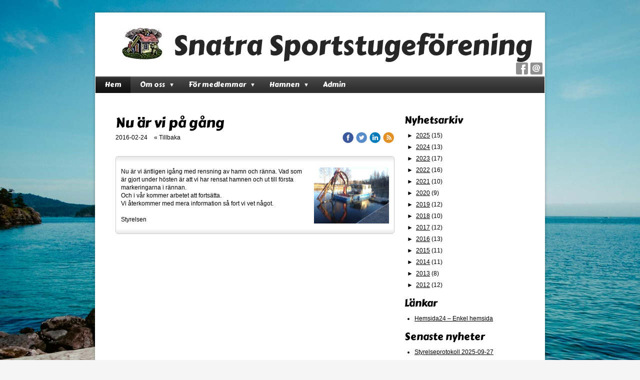

--- FILE ---
content_type: text/plain
request_url: https://www.google-analytics.com/j/collect?v=1&_v=j102&a=2135109243&t=pageview&_s=1&dl=http%3A%2F%2Fwww.snatra.se%2F2016%2F02%2F24%2Fnu-%25C3%25A4r-vi-p%25C3%25A5-g%25C3%25A5ng-30856421&ul=en-us%40posix&dt=Nu%20%C3%A4r%20vi%20p%C3%A5%20g%C3%A5ng%20%7C%20Snatra%20Sportstugef%C3%B6rening&sr=1280x720&vp=1280x720&_u=IEBAAEABAAAAACAAI~&jid=2126398486&gjid=1315955615&cid=1074684015.1768603256&tid=UA-33208835-1&_gid=45703722.1768603256&_r=1&_slc=1&z=929552647
body_size: -449
content:
2,cG-KL54XFPG6W